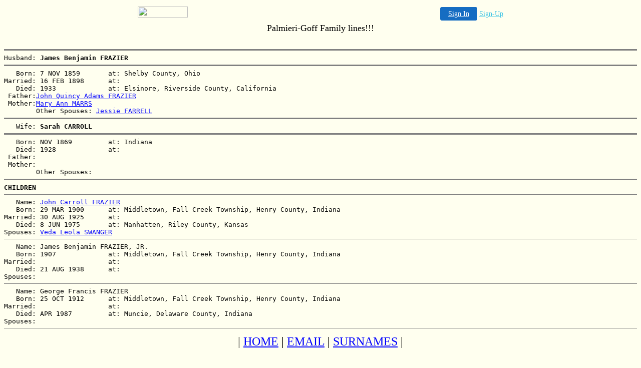

--- FILE ---
content_type: text/html
request_url: http://njbergen.freeservers.com/fam/fam00928.html
body_size: 7312
content:
<HTML>
<HEAD>
<TITLE>James Benjamin FRAZIER/Sarah CARROLL</TITLE>
<META NAME="Generator" CONTENT="Gedpage 2.xx">
<! SERIAL #03352  REGISTERED TO Christine Goff >
</HEAD>
<BODY BGCOLOR="#FFFFEF" TEXT="#000000" LINK="#0000FF" VLINK="#200080">

<!-- '"AWS"' -->
<!-- Auto Banner Insertion Begin -->
<div id=aws_5034 align=center>  <table cellpadding="0" cellspacing="0" style="margin:0 auto;">
    <tr> 
      <td width="130" class="mwst" style="vertical-align:top; padding:5px 15px 5px 0;">
        <a href="http://freeservers.com/?refcd=MWS_20040713_Banner_bar">
          <img src="/cgi-bin/image/images/bannertype/100X22.gif" width="100" height="22" border="0" />
        </a>
      </td>
      <td width="130" class="mwst"  style="padding:10px 0 10px 10px;">
        <div align="right">
          <a style="padding:5px 15px; color:#FFF; font-size:14px; display:block-inline; background-color:#166DC2; border: 1px solid #166DC2; border-radius:4px;" href="/cgi-bin/login" target="_blank">Sign In</a>
          <a style="font-size:14px; color:#41c5e4;" href="/cgi-bin/path/signup?refcd=MWS_20040713_Banner_bar">Sign-Up</a>
	</div>
      </td>
    </tr>
    <tr>
      <td colspan=2 class="mwst" align="center" style="width:730px;">
    
          </td>
    </tr>
  </table>
  <DIV id="setMyHomeOverlay" align="left" style="position:absolute; top:25%; left:25%; width:358px; border:1px solid #AEAEAE; background-color:white; z-index:200000; display: none;">
    <div style="height:59px; padding-left:22px; background:white url('/cgi-bin/image/images/sethome_top_border.gif') repeat-x;">
    <div style="float:left; width:182px; height:35px; margin-top:12px; font:bold 38px arial,sans-serif; color:#454545"> Welcome! </div>
    <div style="float:right; padding:6px 5px 0px 5px;"><a href="#" onclick="javascript:do_set_homepage('close'); return false;">
    <div style="background:url('/cgi-bin/image/images/sethome_x.gif'); width:21px; height:21px; cursor:pointer;"></div></a></div>
    <div style="float:right; font:bold 12px arial; margin-top:10px;"><a style="text-decoration:none; color:#004182;" href="#" onclick="javascript:do_set_homepage('close'); return false;">Close</a></div></div>
    <div style="height:170px; background:#ffffff;">
    <div style="padding:30px 20px 0px 20px; font:normal 14px arial; height:80px;"> Would you like to make this site your homepage? It's fast and easy... </div>
    <div style="padding:10px 0 0 41px;">
    <div style="float:left;cursor:pointer; background:white url('/cgi-bin/image/images/sethome_btn_l.gif'); width:4px; height:26px;" onclick="javascript:do_set_homepage('do');"> </div>
    <div style="float:left;cursor:pointer; background:white url('/cgi-bin/image/images/sethome_btn_m.gif') repeat-x; width:265px; height:26px; text-align:center; font:bold 13px Arial; color:#FFFFFF; line-height:25px;" onclick="javascript:do_set_homepage('do');"> Yes, Please make this my home page! </div>
    <div style="float:left;cursor:pointer; background:white url('/cgi-bin/image/images/sethome_btn_r.gif'); width:4px; height:26px;" onclick="javascript:do_set_homepage('do');"> </div></div>
    <div style="padding-left:148px; padding-top:7px; clear:both; font:normal 12px arial;"><a href="#" style="text-decoration:none; color:#004182;" onclick="javascript:do_set_homepage('close'); return false;">No Thanks</a></div></div>
    <div style="height:36px; background: white url('/cgi-bin/image/images/sethome_bot_border.gif') repeat-x;">
    <div style="float:left;margin:12px 0px 0px 20px; line-height:10px;"><input type="checkbox" style="width:11px; height:11px;" onclick="javascript:do_set_homepage('dont');"></div>
    <div style="float:left;font:normal 12px arial;padding:10px 0 0 2px;"> &nbsp; Don't show this to me again.</div>
    <div style="float:right; padding:6px 5px 0px 5px;"><a href="#" onclick="javascript:do_set_homepage('close'); return false;">
    <div style="background:url('/cgi-bin/image/images/sethome_x.gif'); width:21px; height:21px; cursor:pointer;"></div></a></div>
    <div style="float:right;font:bold 12px arial; margin-top:10px;"><a style="text-decoration:none; color:#004182;" href="#" onclick="javascript:do_set_homepage('close'); return false;">Close</a></div></div></div>
    <span ID="mws_oHomePageOverlay" style="behavior:url(#default#homepage); display:none;"></span>
    <script src=/fs_img/js/overlay.js></script><script defer="defer" src=/fs_img/js/set_homepage.js></script></div><!-- Auto Banner Insertion Complete THANK YOU -->

<center><font size=+1>
Palmieri-Goff Family lines!!!<br>

</font></center>
<BR>
<PRE>
<HR NOSHADE SIZE=3>Husband: <B>James Benjamin FRAZIER</B>
<HR NOSHADE SIZE=3>   Born: 7 NOV 1859       at: Shelby County, Ohio  
Married: 16 FEB 1898      at:   
   Died: 1933             at: Elsinore, Riverside County, California  
 Father:<A HREF="fam00924.html">John Quincy Adams FRAZIER</a>
 Mother:<A HREF="fam00924.html">Mary Ann MARRS</a>
        Other Spouses: <A HREF="fam00927.html">Jessie FARRELL</a>  
<HR NOSHADE SIZE=3>   Wife: <B>Sarah CARROLL</B>
<HR NOSHADE SIZE=3>   Born: NOV 1869         at: Indiana  
   Died: 1928             at:   
 Father:
 Mother:
        Other Spouses: 
<HR NOSHADE SIZE=3><B>CHILDREN</B>
<HR NOSHADE SIZE=1>   Name: <A HREF="fam05746.html">John Carroll FRAZIER</A>
   Born: 29 MAR 1900      at: Middletown, Fall Creek Township, Henry County, Indiana  
Married: 30 AUG 1925      at:   
   Died: 8 JUN 1975       at: Manhatten, Riley County, Kansas  
Spouses: <A HREF="fam05746.html">Veda Leola SWANGER</a>  
<HR NOSHADE SIZE=1>   Name: James Benjamin FRAZIER, JR.
   Born: 1907             at: Middletown, Fall Creek Township, Henry County, Indiana  
Married:                  at:   
   Died: 21 AUG 1938      at:   
Spouses: 
<HR NOSHADE SIZE=1>   Name: George Francis FRAZIER
   Born: 25 OCT 1912      at: Middletown, Fall Creek Township, Henry County, Indiana  
Married:                  at:   
   Died: APR 1987         at: Muncie, Delaware County, Indiana  
Spouses: 
<HR NOSHADE SIZE=1></PRE>
<CENTER><FONT SIZE=+2>|&nbsp;<A HREF="http://njbergen.freeservers.com">HOME</A>&nbsp;|&nbsp;<A HREF="mailto:cgcolo@hotmail.com">EMAIL</A>&nbsp;|&nbsp;<A HREF="../surnames.html">SURNAMES</A>&nbsp;|</FONT></CENTER><BR>
<center><font size=+1>

</font></center>
<BR>
Page built by <A HREF="http://www.frontiernet.net/~rjacob/gedpage.htm">Gedpage Version 2.20</A> &copy;2000 on 22 March 2013<BR><BR>
</BODY>
</HTML>


<!-- PrintTracker Insertion Begin -->
<script src="/fs_img/js/pt.js" type="text/javascript"></script>
<!-- PrintTracker Insertion Complete -->


<!-- Google Analytics Insertion Begin -->
<script type="text/javascript">
<!--
        var _gaq = _gaq || [];
        _gaq.push(['_setAccount', "UA-4601892-3"]);
        _gaq.push(['_setDomainName', 'none']);
        _gaq.push(['_setAllowLinker', true]);
        _gaq.push(['_trackPageview']);
        
        (function() {
           var ga = document.createElement('script'); ga.type = 'text/javascript'; ga.async = true;
           ga.src = ('https:' == document.location.protocol ? 'https://ssl' : 'http://www') + '.google-analytics.com/ga.js';
           var s = document.getElementsByTagName('script')[0]; s.parentNode.insertBefore(ga, s);
        })();

-->
</script>
<!-- Google Analytics Insertion Complete -->

